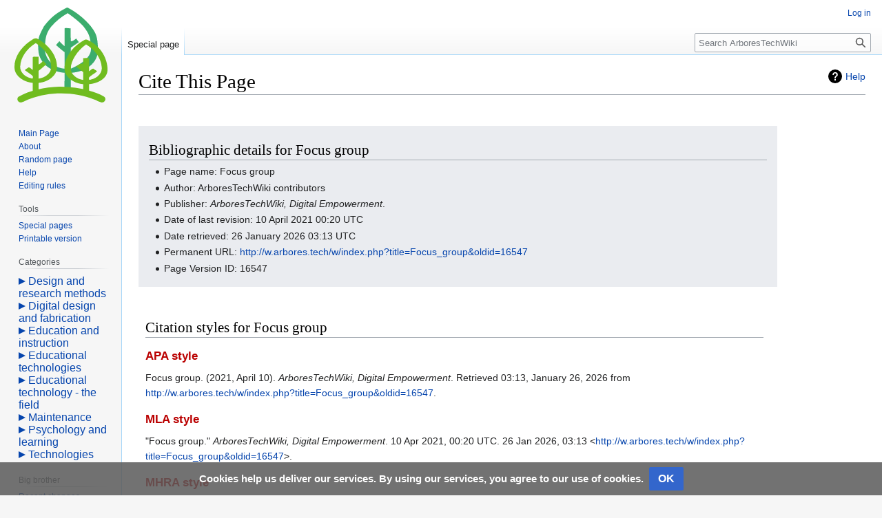

--- FILE ---
content_type: text/html; charset=UTF-8
request_url: http://w.arbores.tech/w/index.php?title=Special:CiteThisPage&page=Focus_group&id=16547&wpFormIdentifier=titleform
body_size: 5849
content:
<!DOCTYPE html>
<html class="client-nojs" lang="en" dir="ltr">
<head>
<meta charset="UTF-8"/>
<title>Cite This Page - ArboresTechWiki</title>
<script>document.documentElement.className="client-js";RLCONF={"wgBreakFrames":false,"wgSeparatorTransformTable":["",""],"wgDigitTransformTable":["",""],"wgDefaultDateFormat":"dmy","wgMonthNames":["","January","February","March","April","May","June","July","August","September","October","November","December"],"wgRequestId":"aXbbxm2yN-_0OOWEIbETQQAAAMg","wgCSPNonce":false,"wgCanonicalNamespace":"Special","wgCanonicalSpecialPageName":"CiteThisPage","wgNamespaceNumber":-1,"wgPageName":"Special:CiteThisPage","wgTitle":"CiteThisPage","wgCurRevisionId":0,"wgRevisionId":0,"wgArticleId":0,"wgIsArticle":false,"wgIsRedirect":false,"wgAction":"view","wgUserName":null,"wgUserGroups":["*"],"wgCategories":[],"wgPageContentLanguage":"en","wgPageContentModel":"wikitext","wgRelevantPageName":"Special:CiteThisPage","wgRelevantArticleId":0,"wgIsProbablyEditable":false,"wgRelevantPageIsProbablyEditable":false,"wgVisualEditor":{"pageLanguageCode":"en","pageLanguageDir":"ltr","pageVariantFallbacks":"en"},
"wgPageFormsTargetName":null,"wgPageFormsAutocompleteValues":[],"wgPageFormsAutocompleteOnAllChars":false,"wgPageFormsFieldProperties":[],"wgPageFormsCargoFields":[],"wgPageFormsDependentFields":[],"wgPageFormsCalendarValues":[],"wgPageFormsCalendarParams":[],"wgPageFormsCalendarHTML":null,"wgPageFormsGridValues":[],"wgPageFormsGridParams":[],"wgPageFormsContLangYes":null,"wgPageFormsContLangNo":null,"wgPageFormsContLangMonths":[],"wgPageFormsHeightForMinimizingInstances":800,"wgPageFormsShowOnSelect":[],"wgPageFormsScriptPath":"/w/extensions/PageForms","edgValues":null,"wgPageFormsEDSettings":null,"wgAmericanDates":false,"wgVector2022PreviewPages":[],"wgEditSubmitButtonLabelPublish":false};RLSTATE={"site.styles":"ready","user.styles":"ready","user":"ready","user.options":"loading","mediawiki.helplink":"ready","oojs-ui-core.styles":"ready","oojs-ui.styles.indicators":"ready","mediawiki.widgets.styles":"ready","oojs-ui-core.icons":"ready","mediawiki.htmlform.ooui.styles":"ready",
"ext.citeThisPage":"ready","skins.vector.styles.legacy":"ready","ext.visualEditor.desktopArticleTarget.noscript":"ready","ext.CookieWarning.styles":"ready","ext.categoryTree.styles":"ready"};RLPAGEMODULES=["site","mediawiki.page.ready","skins.vector.legacy.js","ext.visualEditor.desktopArticleTarget.init","ext.visualEditor.targetLoader","ext.CookieWarning","ext.categoryTree"];</script>
<script>(RLQ=window.RLQ||[]).push(function(){mw.loader.implement("user.options@12s5i",function($,jQuery,require,module){mw.user.tokens.set({"patrolToken":"+\\","watchToken":"+\\","csrfToken":"+\\"});});});</script>
<link rel="stylesheet" href="/w/load.php?lang=en&amp;modules=ext.CookieWarning.styles%7Cext.categoryTree.styles%7Cext.citeThisPage%7Cext.visualEditor.desktopArticleTarget.noscript%7Cmediawiki.helplink%7Cmediawiki.htmlform.ooui.styles%7Cmediawiki.widgets.styles%7Coojs-ui-core.icons%2Cstyles%7Coojs-ui.styles.indicators%7Cskins.vector.styles.legacy&amp;only=styles&amp;skin=vector"/>
<script async="" src="/w/load.php?lang=en&amp;modules=startup&amp;only=scripts&amp;raw=1&amp;skin=vector"></script>
<meta name="ResourceLoaderDynamicStyles" content=""/>
<link rel="stylesheet" href="/w/load.php?lang=en&amp;modules=site.styles&amp;only=styles&amp;skin=vector"/>
<meta name="generator" content="MediaWiki 1.39.11"/>
<meta name="robots" content="noindex,nofollow"/>
<meta name="format-detection" content="telephone=no"/>
<meta name="viewport" content="width=1000"/>
<link rel="icon" href="/w/arbores/favicon.ico"/>
<link rel="search" type="application/opensearchdescription+xml" href="/w/opensearch_desc.php" title="ArboresTechWiki (en)"/>
<link rel="EditURI" type="application/rsd+xml" href="http://w.arbores.tech/w/api.php?action=rsd"/>
<link rel="license" href="/wiki/Arbores_Wiki:Copyrights"/>
<link rel="alternate" type="application/atom+xml" title="ArboresTechWiki Atom feed" href="/w/index.php?title=Special:RecentChanges&amp;feed=atom"/>
</head>
<body class="mediawiki ltr sitedir-ltr mw-hide-empty-elt ns--1 ns-special mw-special-CiteThisPage page-Special_CiteThisPage rootpage-Special_CiteThisPage skin-vector action-view skin-vector-legacy vector-feature-language-in-header-enabled vector-feature-language-in-main-page-header-disabled vector-feature-language-alert-in-sidebar-disabled vector-feature-sticky-header-disabled vector-feature-sticky-header-edit-disabled vector-feature-table-of-contents-disabled vector-feature-visual-enhancement-next-disabled"><div id="mw-page-base" class="noprint"></div>
<div id="mw-head-base" class="noprint"></div>
<div id="content" class="mw-body" role="main">
	<a id="top"></a>
	<div id="siteNotice"></div>
	<div class="mw-indicators">
	<div id="mw-indicator-mw-helplink" class="mw-indicator"><a href="https://www.mediawiki.org/wiki/Special:MyLanguage/Extension:CiteThisPage" target="_blank" class="mw-helplink">Help</a></div>
	</div>
	<h1 id="firstHeading" class="firstHeading mw-first-heading">Cite This Page</h1>
	<div id="bodyContent" class="vector-body">
		
		<div id="contentSub"></div>
		<div id="contentSub2"></div>
		
		<div id="jump-to-nav"></div>
		<a class="mw-jump-link" href="#mw-head">Jump to navigation</a>
		<a class="mw-jump-link" href="#searchInput">Jump to search</a>
		<div id="mw-content-text" class="mw-body-content"><div class="mw-specialCiteThisPage-bibliographic">
<h2><span class="mw-headline" id="Bibliographic_details_for_Focus_group">Bibliographic details for Focus group</span></h2>
<ul><li>Page name: Focus group</li>
<li>Author: ArboresTechWiki contributors</li>
<li>Publisher: <i>ArboresTechWiki, Digital Empowerment</i>.</li>
<li>Date of last revision: 10 April 2021 00:20 UTC</li>
<li>Date retrieved: 26 January 2026 03:13 UTC</li>
<li>Permanent URL: <a rel="nofollow" class="external free" href="http://w.arbores.tech/w/index.php?title=Focus_group&amp;oldid=16547">http://w.arbores.tech/w/index.php?title=Focus_group&amp;oldid=16547</a></li>
<li>Page Version ID: 16547</li></ul>
</div>
<div class="plainlinks mw-specialCiteThisPage-styles">
<h2><span class="mw-headline" id="Citation_styles_for_Focus_group">Citation styles for Focus group</span></h2>
<h3><span class="mw-headline" id="APA_style"><a href="/w/index.php?title=APA_style&amp;action=edit&amp;redlink=1" class="new" title="APA style (page does not exist)">APA style</a></span></h3>
<p>Focus group. (2021, April 10). <i>ArboresTechWiki, Digital Empowerment</i>. Retrieved 03:13, January 26, 2026 from <a rel="nofollow" class="external free" href="http://w.arbores.tech/w/index.php?title=Focus_group&amp;oldid=16547">http://w.arbores.tech/w/index.php?title=Focus_group&amp;oldid=16547</a>.
</p>
<h3><span class="mw-headline" id="MLA_style"><a href="/w/index.php?title=The_MLA_style_manual&amp;action=edit&amp;redlink=1" class="new" title="The MLA style manual (page does not exist)">MLA style</a></span></h3>
<p>"Focus group." <i>ArboresTechWiki, Digital Empowerment</i>. 10 Apr 2021, 00:20 UTC. 26 Jan 2026, 03:13 &lt;<a rel="nofollow" class="external free" href="http://w.arbores.tech/w/index.php?title=Focus_group&amp;oldid=16547">http://w.arbores.tech/w/index.php?title=Focus_group&amp;oldid=16547</a>&gt;.
</p>
<h3><span class="mw-headline" id="MHRA_style"><a href="/w/index.php?title=MHRA_Style_Guide&amp;action=edit&amp;redlink=1" class="new" title="MHRA Style Guide (page does not exist)">MHRA style</a></span></h3>
<p>ArboresTechWiki contributors, 'Focus group', <i>ArboresTechWiki, Digital Empowerment,</i> 10 April 2021, 00:20 UTC, &lt;<a rel="nofollow" class="external free" href="http://w.arbores.tech/w/index.php?title=Focus_group&amp;oldid=16547">http://w.arbores.tech/w/index.php?title=Focus_group&amp;oldid=16547</a>&gt; [accessed 26 January 2026]
</p>
<h3><span class="mw-headline" id="Chicago_style"><a href="/w/index.php?title=The_Chicago_Manual_of_Style&amp;action=edit&amp;redlink=1" class="new" title="The Chicago Manual of Style (page does not exist)">Chicago style</a></span></h3>
<p>ArboresTechWiki contributors, "Focus group," <i>ArboresTechWiki, Digital Empowerment,</i> <a rel="nofollow" class="external free" href="http://w.arbores.tech/w/index.php?title=Focus_group&amp;oldid=16547">http://w.arbores.tech/w/index.php?title=Focus_group&amp;oldid=16547</a> (accessed January 26, 2026).
</p>
<h3><span id="CBE.2FCSE_style"></span><span class="mw-headline" id="CBE/CSE_style"><a href="/w/index.php?title=Council_of_Science_Editors&amp;action=edit&amp;redlink=1" class="new" title="Council of Science Editors (page does not exist)">CBE/CSE style</a></span></h3>
<p>ArboresTechWiki contributors. Focus group [Internet]. ArboresTechWiki, Digital Empowerment; 2021 Apr 10, 00:20 UTC [cited 2026 Jan 26]. Available from:
<a rel="nofollow" class="external free" href="http://w.arbores.tech/w/index.php?title=Focus_group&amp;oldid=16547">http://w.arbores.tech/w/index.php?title=Focus_group&amp;oldid=16547</a>.
</p>
<h3><span class="mw-headline" id="Bluebook_style"><a href="/w/index.php?title=Bluebook&amp;action=edit&amp;redlink=1" class="new" title="Bluebook (page does not exist)">Bluebook style</a></span></h3>
<p>Focus group, <a rel="nofollow" class="external free" href="http://w.arbores.tech/w/index.php?title=Focus_group&amp;oldid=16547">http://w.arbores.tech/w/index.php?title=Focus_group&amp;oldid=16547</a> (last visited January 26, 2026).
</p>
<h3><span class="mw-headline" id="BibTeX_entry"><a href="/w/index.php?title=BibTeX&amp;action=edit&amp;redlink=1" class="new" title="BibTeX (page does not exist)">BibTeX</a> entry</span></h3>
<pre> @misc{ wiki:xxx,
   author = "ArboresTechWiki",
   title = "Focus group --- ArboresTechWiki{,} Digital Empowerment",
   year = "2021",
   url = "<a rel="nofollow" class="external free" href="http://w.arbores.tech/w/index.php?title=Focus_group&amp;oldid=16547">http://w.arbores.tech/w/index.php?title=Focus_group&amp;oldid=16547</a>",
   note = "[Online; accessed 26-January-2026]"
 }
</pre>
<p>When using the <a href="/w/index.php?title=LaTeX&amp;action=edit&amp;redlink=1" class="new" title="LaTeX (page does not exist)">LaTeX</a> package url (<code>\usepackage{url}</code> somewhere in the preamble) which tends to give much more nicely formatted web addresses, the following may be preferred:
</p>
<pre> @misc{ wiki:xxx,
   author = "ArboresTechWiki",
   title = "Focus group --- ArboresTechWiki{,} Digital Empowerment",
   year = "2021",
   url = "<b>\url{</b><a rel="nofollow" class="external free" href="http://w.arbores.tech/w/index.php?title=Focus_group&amp;oldid=16547">http://w.arbores.tech/w/index.php?title=Focus_group&amp;oldid=16547</a><b>}</b>",
   note = "[Online; accessed 26-January-2026]"
 }
</pre>
<p><br />
</p>
</div> 
<div class="printfooter" data-nosnippet="">Retrieved from "<a dir="ltr" href="http://w.arbores.tech/wiki/Special:CiteThisPage">http://w.arbores.tech/wiki/Special:CiteThisPage</a>"</div></div>
		<div id="catlinks" class="catlinks catlinks-allhidden" data-mw="interface"></div>
	</div>
</div>
<div id='mw-data-after-content'>
	<div class="mw-cookiewarning-container"><div class="mw-cookiewarning-text"><span>Cookies help us deliver our services. By using our services, you agree to our use of cookies.</span></div><form method="POST"><div class='oo-ui-layout oo-ui-horizontalLayout'><span class='oo-ui-widget oo-ui-widget-enabled oo-ui-inputWidget oo-ui-buttonElement oo-ui-buttonElement-framed oo-ui-labelElement oo-ui-flaggedElement-primary oo-ui-flaggedElement-progressive oo-ui-buttonInputWidget'><button type='submit' tabindex='0' name='disablecookiewarning' value='OK' class='oo-ui-inputWidget-input oo-ui-buttonElement-button'><span class='oo-ui-iconElement-icon oo-ui-iconElement-noIcon oo-ui-image-invert'></span><span class='oo-ui-labelElement-label'>OK</span><span class='oo-ui-indicatorElement-indicator oo-ui-indicatorElement-noIndicator oo-ui-image-invert'></span></button></span></div></form></div>
</div>

<div id="mw-navigation">
	<h2>Navigation menu</h2>
	<div id="mw-head">
		

<nav id="p-personal" class="vector-menu mw-portlet mw-portlet-personal vector-user-menu-legacy" aria-labelledby="p-personal-label" role="navigation"  >
	<h3
		id="p-personal-label"
		
		class="vector-menu-heading "
	>
		<span class="vector-menu-heading-label">Personal tools</span>
	</h3>
	<div class="vector-menu-content">
		
		<ul class="vector-menu-content-list"><li id="pt-login" class="mw-list-item"><a href="/w/index.php?title=Special:UserLogin&amp;returnto=Special%3ACiteThisPage&amp;returntoquery=page%3DFocus_group%26id%3D16547%26wpFormIdentifier%3Dtitleform" title="You are encouraged to log in; however, it is not mandatory [o]" accesskey="o"><span>Log in</span></a></li></ul>
		
	</div>
</nav>

		<div id="left-navigation">
			

<nav id="p-namespaces" class="vector-menu mw-portlet mw-portlet-namespaces vector-menu-tabs vector-menu-tabs-legacy" aria-labelledby="p-namespaces-label" role="navigation"  >
	<h3
		id="p-namespaces-label"
		
		class="vector-menu-heading "
	>
		<span class="vector-menu-heading-label">Namespaces</span>
	</h3>
	<div class="vector-menu-content">
		
		<ul class="vector-menu-content-list"><li id="ca-nstab-special" class="selected mw-list-item"><a href="/w/index.php?title=Special:CiteThisPage&amp;page=Focus_group&amp;id=16547&amp;wpFormIdentifier=titleform" title="This is a special page, and it cannot be edited"><span>Special page</span></a></li></ul>
		
	</div>
</nav>

			

<nav id="p-variants" class="vector-menu mw-portlet mw-portlet-variants emptyPortlet vector-menu-dropdown" aria-labelledby="p-variants-label" role="navigation"  >
	<input type="checkbox"
		id="p-variants-checkbox"
		role="button"
		aria-haspopup="true"
		data-event-name="ui.dropdown-p-variants"
		class="vector-menu-checkbox"
		aria-labelledby="p-variants-label"
	/>
	<label
		id="p-variants-label"
		 aria-label="Change language variant"
		class="vector-menu-heading "
	>
		<span class="vector-menu-heading-label">English</span>
	</label>
	<div class="vector-menu-content">
		
		<ul class="vector-menu-content-list"></ul>
		
	</div>
</nav>

		</div>
		<div id="right-navigation">
			

<nav id="p-views" class="vector-menu mw-portlet mw-portlet-views emptyPortlet vector-menu-tabs vector-menu-tabs-legacy" aria-labelledby="p-views-label" role="navigation"  >
	<h3
		id="p-views-label"
		
		class="vector-menu-heading "
	>
		<span class="vector-menu-heading-label">Views</span>
	</h3>
	<div class="vector-menu-content">
		
		<ul class="vector-menu-content-list"></ul>
		
	</div>
</nav>

			

<nav id="p-cactions" class="vector-menu mw-portlet mw-portlet-cactions emptyPortlet vector-menu-dropdown" aria-labelledby="p-cactions-label" role="navigation"  title="More options" >
	<input type="checkbox"
		id="p-cactions-checkbox"
		role="button"
		aria-haspopup="true"
		data-event-name="ui.dropdown-p-cactions"
		class="vector-menu-checkbox"
		aria-labelledby="p-cactions-label"
	/>
	<label
		id="p-cactions-label"
		
		class="vector-menu-heading "
	>
		<span class="vector-menu-heading-label">More</span>
	</label>
	<div class="vector-menu-content">
		
		<ul class="vector-menu-content-list"></ul>
		
	</div>
</nav>

			
<div id="p-search" role="search" class="vector-search-box-vue  vector-search-box-show-thumbnail vector-search-box-auto-expand-width vector-search-box">
	<div>
			<h3 >
				<label for="searchInput">Search</label>
			</h3>
		<form action="/w/index.php" id="searchform"
			class="vector-search-box-form">
			<div id="simpleSearch"
				class="vector-search-box-inner"
				 data-search-loc="header-navigation">
				<input class="vector-search-box-input"
					 type="search" name="search" placeholder="Search ArboresTechWiki" aria-label="Search ArboresTechWiki" autocapitalize="sentences" title="Search ArboresTechWiki [f]" accesskey="f" id="searchInput"
				>
				<input type="hidden" name="title" value="Special:Search">
				<input id="mw-searchButton"
					 class="searchButton mw-fallbackSearchButton" type="submit" name="fulltext" title="Search the pages for this text" value="Search">
				<input id="searchButton"
					 class="searchButton" type="submit" name="go" title="Go to a page with this exact name if it exists" value="Go">
			</div>
		</form>
	</div>
</div>

		</div>
	</div>
	

<div id="mw-panel">
	<div id="p-logo" role="banner">
		<a class="mw-wiki-logo" href="/wiki/Main_Page"
			title="Visit the main page"></a>
	</div>
	

<nav id="p-Navigation_and_help" class="vector-menu mw-portlet mw-portlet-Navigation_and_help vector-menu-portal portal" aria-labelledby="p-Navigation_and_help-label" role="navigation"  >
	<h3
		id="p-Navigation_and_help-label"
		
		class="vector-menu-heading "
	>
		<span class="vector-menu-heading-label">Navigation and help</span>
	</h3>
	<div class="vector-menu-content">
		
		<ul class="vector-menu-content-list"><li id="n-Mainpage" class="mw-list-item"><a href="/wiki/Main_Page" title="Visit the main page [z]" accesskey="z"><span>Main Page</span></a></li><li id="n-about" class="mw-list-item"><a href="/wiki/Arbores_Wiki:About"><span>About</span></a></li><li id="n-randompage" class="mw-list-item"><a href="/wiki/Special:Random" title="Load a random page [x]" accesskey="x"><span>Random page</span></a></li><li id="n-Help" class="mw-list-item"><a href="https://www.mediawiki.org/wiki/Special:MyLanguage/Help:Contents" title="The place to find out"><span>Help</span></a></li><li id="n-Editing-rules" class="mw-list-item"><a href="/wiki/Help:Editing_rules"><span>Editing rules</span></a></li></ul>
		
	</div>
</nav>

	

<nav id="p-tb" class="vector-menu mw-portlet mw-portlet-tb vector-menu-portal portal" aria-labelledby="p-tb-label" role="navigation"  >
	<h3
		id="p-tb-label"
		
		class="vector-menu-heading "
	>
		<span class="vector-menu-heading-label">Tools</span>
	</h3>
	<div class="vector-menu-content">
		
		<ul class="vector-menu-content-list"><li id="t-specialpages" class="mw-list-item"><a href="/wiki/Special:SpecialPages" title="A list of all special pages [q]" accesskey="q"><span>Special pages</span></a></li><li id="t-print" class="mw-list-item"><a href="javascript:print();" rel="alternate" title="Printable version of this page [p]" accesskey="p"><span>Printable version</span></a></li></ul>
		
	</div>
</nav>


<nav id="p-categorytree-portlet" class="vector-menu mw-portlet mw-portlet-categorytree-portlet vector-menu-portal portal" aria-labelledby="p-categorytree-portlet-label" role="navigation"  >
	<h3
		id="p-categorytree-portlet-label"
		
		class="vector-menu-heading "
	>
		<span class="vector-menu-heading-label">Categories</span>
	</h3>
	<div class="vector-menu-content">
		
		<ul class="vector-menu-content-list"></ul>
		<div class="after-portlet after-portlet-categorytree-portlet"><div class="CategoryTreeTag" data-ct-mode="0" data-ct-options="{&quot;mode&quot;:0,&quot;hideprefix&quot;:20,&quot;showcount&quot;:false,&quot;namespaces&quot;:false,&quot;notranslations&quot;:false}"><div class="CategoryTreeSection"><div class="CategoryTreeItem"><span class="CategoryTreeBullet"><span class="CategoryTreeToggle" data-ct-title="Design_and_research_methods" data-ct-state="collapsed"></span> </span> <a href="/wiki/Category:Design_and_research_methods" title="Category:Design and research methods">Design and research methods</a></div><div class="CategoryTreeChildren" style="display:none"></div></div><div class="CategoryTreeSection"><div class="CategoryTreeItem"><span class="CategoryTreeBullet"><span class="CategoryTreeToggle" data-ct-title="Digital_design_and_fabrication" data-ct-state="collapsed"></span> </span> <a href="/wiki/Category:Digital_design_and_fabrication" title="Category:Digital design and fabrication">Digital design and fabrication</a></div><div class="CategoryTreeChildren" style="display:none"></div></div><div class="CategoryTreeSection"><div class="CategoryTreeItem"><span class="CategoryTreeBullet"><span class="CategoryTreeToggle" data-ct-title="Education_and_instruction" data-ct-state="collapsed"></span> </span> <a href="/wiki/Category:Education_and_instruction" title="Category:Education and instruction">Education and instruction</a></div><div class="CategoryTreeChildren" style="display:none"></div></div><div class="CategoryTreeSection"><div class="CategoryTreeItem"><span class="CategoryTreeBullet"><span class="CategoryTreeToggle" data-ct-title="Educational_technologies" data-ct-state="collapsed"></span> </span> <a href="/wiki/Category:Educational_technologies" title="Category:Educational technologies">Educational technologies</a></div><div class="CategoryTreeChildren" style="display:none"></div></div><div class="CategoryTreeSection"><div class="CategoryTreeItem"><span class="CategoryTreeBullet"><span class="CategoryTreeToggle" data-ct-title="Educational_technology_-_the_field" data-ct-state="collapsed"></span> </span> <a href="/wiki/Category:Educational_technology_-_the_field" title="Category:Educational technology - the field">Educational technology - the field</a></div><div class="CategoryTreeChildren" style="display:none"></div></div><div class="CategoryTreeSection"><div class="CategoryTreeItem"><span class="CategoryTreeBullet"><span class="CategoryTreeToggle" data-ct-title="Maintenance" data-ct-state="collapsed"></span> </span> <a href="/wiki/Category:Maintenance" title="Category:Maintenance">Maintenance</a></div><div class="CategoryTreeChildren" style="display:none"></div></div><div class="CategoryTreeSection"><div class="CategoryTreeItem"><span class="CategoryTreeBullet"><span class="CategoryTreeToggle" data-ct-title="Psychology_and_learning" data-ct-state="collapsed"></span> </span> <a href="/wiki/Category:Psychology_and_learning" title="Category:Psychology and learning">Psychology and learning</a></div><div class="CategoryTreeChildren" style="display:none"></div></div><div class="CategoryTreeSection"><div class="CategoryTreeItem"><span class="CategoryTreeBullet"><span class="CategoryTreeToggle" data-ct-title="Technologies" data-ct-state="collapsed"></span> </span> <a href="/wiki/Category:Technologies" title="Category:Technologies">Technologies</a></div><div class="CategoryTreeChildren" style="display:none"></div></div></div></div>
	</div>
</nav>


<nav id="p-Big_brother" class="vector-menu mw-portlet mw-portlet-Big_brother vector-menu-portal portal" aria-labelledby="p-Big_brother-label" role="navigation"  >
	<h3
		id="p-Big_brother-label"
		
		class="vector-menu-heading "
	>
		<span class="vector-menu-heading-label">Big brother</span>
	</h3>
	<div class="vector-menu-content">
		
		<ul class="vector-menu-content-list"><li id="n-recentchanges" class="mw-list-item"><a href="/wiki/Special:RecentChanges" title="A list of recent changes in the wiki [r]" accesskey="r"><span>Recent changes</span></a></li><li id="n-New-Pages" class="mw-list-item"><a href="/wiki/Special:NewPages"><span>New Pages</span></a></li><li id="n-Version" class="mw-list-item"><a href="/wiki/Special:Version"><span>Version</span></a></li></ul>
		
	</div>
</nav>

	
</div>

</div>

<footer id="footer" class="mw-footer" role="contentinfo" >
	<ul id="footer-info">
</ul>

	<ul id="footer-places">
	<li id="footer-places-privacy"><a href="/wiki/ArboresTechWiki:Privacy_policy">Privacy policy</a></li>
	<li id="footer-places-about"><a href="/wiki/ArboresTechWiki:About">About ArboresTechWiki</a></li>
	<li id="footer-places-disclaimer"><a href="/wiki/ArboresTechWiki:General_disclaimer">Disclaimers</a></li>
</ul>

	<ul id="footer-icons" class="noprint">
	<li id="footer-copyrightico"><a href="http://creativecommons.org/licenses/by-nc-sa/4.0/"><img src="/w/arbores/somerights.png" alt="CC BY-NC-SA Licence" width="88" height="31" loading="lazy"/></a></li>
	<li id="footer-poweredbyico"><a href="https://www.mediawiki.org/"><img src="/w/resources/assets/poweredby_mediawiki_88x31.png" alt="Powered by MediaWiki" srcset="/w/resources/assets/poweredby_mediawiki_132x47.png 1.5x, /w/resources/assets/poweredby_mediawiki_176x62.png 2x" width="88" height="31" loading="lazy"/></a></li>
	<li id="footer-monitoredbyico"><a href="http://wikiapiary.com/wiki/ArboresTechWiki"><img src="/w/arbores/Monitored_by_WikiApiary.png" alt="Monitored by WikiApiary" width="88" height="31" loading="lazy"/></a></li>
</ul>

</footer>

<script>(RLQ=window.RLQ||[]).push(function(){mw.config.set({"wgBackendResponseTime":426});});</script>
</body>
</html>